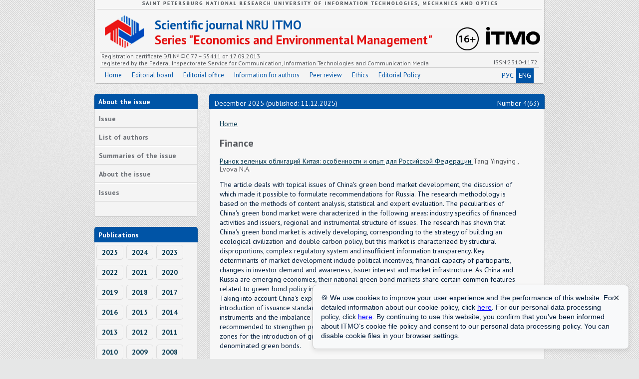

--- FILE ---
content_type: text/html; charset=UTF-8
request_url: https://economics.ihbt.ifmo.ru/en/summary/1016/summary.htm
body_size: 15024
content:
<!DOCTYPE html PUBLIC "-//W3C//DTD HTML 4.01//EN" "http://www.w3.org/TR/html4/strict.dtd">
<html>
<head>
	<meta http-equiv="Content-Type" content="text/html" charset="utf-8" />
    <!-- Yandex metrics start -->
    <meta name="yandex-verification" content="fabb1cfd88092abc" />

    <script>
        (function (w, d, s, l, i) {
            w[l] = w[l] || [];
            w[l].push({
                'gtm.start':
                    new Date().getTime(), event: 'gtm.js'
            });
            var f = d.getElementsByTagName(s)[0],
                j = d.createElement(s), dl = l != 'dataLayer' ? '&l=' + l : '';
            j.async = true;
            j.src =
                'https://www.googletagmanager.com/gtm.js?id=' + i + dl;
            f.parentNode.insertBefore(j, f);
        })(window, document, 'script', 'dataLayer', 'GTM-PX36P8H');
    </script>
    <!-- Yandex metrics end -->
	<title>Abstracts of number Scientific journal NRU ITMO Series Economics and Environmental Management</title>
	<meta name="description" content="Abstracts of number Scientific journal NRU ITMO Series Economics and Environmental Management">
	<meta name="keywords" content="Abstracts of number Scientific journal NRU ITMO Series Economics and Environmental Management">
	<meta name="author" content="Department of Internet Solutions NRU ITMO">
	<meta name="category" content="Peer-reviewed journal">
	
	
	<meta name="copyright" content="economics.ihbt.ifmo.ru">
	<meta name="publisher" content="economics.ihbt.ifmo.ru">
	<meta name="revisit" content="10 days">
	<meta name="robots" content="all">
	<META HTTP-EQUIV="EXPIRES" CONTENT="0">
	<META NAME="RESOURCE-TYPE" CONTENT="DOCUMENT">
	<META NAME="DISTRIBUTION" CONTENT="GLOBAL">
	<META NAME="COPYRIGHT" CONTENT="Copyright (c) 2026 by economics.ihbt.ifmo.ru">
	<META NAME="ROBOTS" CONTENT="INDEX, FOLLOW">
	<META NAME="REVISIT-AFTER" CONTENT="10 DAYS">
	<META NAME="RATING" CONTENT="GENERAL">
	
	<meta name='yandex-verification' content='4790e3929b2cd7c1' />
	
	<meta name="apple-itunes-app" content="app-id=935309823">
	
	<meta http-equiv="Content-Type" content="text/html; charset=UTF-8">
	<link rel="stylesheet" href="/scripts/main.css?v=1.3" type="text/css">
	<link rel="stylesheet" href="/scripts/ojs.css" type="text/css">
	<link rel="stylesheet" href="/scripts/font-awesome-4.4.0/css/font-awesome.min.css">


	<script type="text/javascript" src="/scripts/jquery-1.4.4.js"></script>

	<script type="text/javascript" src="/fancybox/jquery.mousewheel-3.0.2.pack.js"></script>
	<script type="text/javascript" src="/fancybox/jquery.fancybox-1.3.1.js"></script>
	<link rel="stylesheet" type="text/css" href="/fancybox/jquery.fancybox-1.3.1.css" media="screen" />
	<script type="text/javascript">
		$(document).ready(function() {
			$("a#example1").fancybox();
			$("a[rel=example_group]").fancybox({
				'transitionIn'		: 'none',
				'transitionOut'		: 'none',
				'titlePosition' 	: 'over',
				'titleFormat'		: function(title, currentArray, currentIndex, currentOpts) {
					return '<span id="fancybox-title-over">Image ' + (currentIndex + 1) + ' / ' + currentArray.length + (title.length ? ' &nbsp; ' + title : '') + '</span>';
				}
			});
		});
	</script>
</head>	
<body>
<!-- GOOGLE TAG MANAGER START -->
<noscript>
    <iframe src="https://www.googletagmanager.com/ns.html?id=GTM-PX36P8H" height="0" width="0" style="display:none;visibility:hidden"></iframe>
</noscript>
<!-- GOOGLE TAG MANAGER END -->
<div class="main">
	<div class="header">
		<div class="qwe_en"></div>
		<div class="logo_ixbt"></div>
		<a href="http://www.ifmo.ru/" target="_blank">
			<div class="logo_niu"><img src="/images/itmo_small_white_eng.png"></div>
		</a>
		<div class="p16"></div>
		<a href="/en/">
			<div class="name_red">Scientific journal NRU ITMO</div>
			<div class="name_mag">Series "Economics and Environmental Management"</div>
		</a>
		<div class="header_line"></div>
		<div class="issn_1" style="left:13px;">
            Registration certificate            ЭЛ № ФС 77 – 55411 от 17.09.2013
            <br>
            registered by the Federal Inspectorate Service for Communication, Information Technologies and Communication Media        </div>
		<div class="issn" style="right:13px;">ISSN:2310-1172</div>
		<ul class="menu_big">
			<li><a href="/en/">Home</a></li>
			<li><a href="/en/stat/20/kollegia.htm">Editorial board</a></li>
			<li><a href="/en/stat/22/editorial_office.htm">Editorial office</a></li>
			<li><a href="/en/stat/24/Information_for_authors.htm">Information for authors</a></li>
            <li>
                <a href="/en/stat/137/Reviewing_rules.htm">Peer review                </a>
            </li>
            <li>
                <a href="/en/stat/224/ethics.htm">Ethics                </a>
            </li>
            <li>
                <a href="/en/stat/244/Editorial_policy.htm">Editorial Policy                </a>
            </li>
			            			<div class="en_rus">
				<a href="/ru/summary/1016/summary.htm">
					РУС
				</a>
				<span style="border-right:1px solid #d1d1d1;" class="active">
					ENG
				</span>
			</div>
		</ul>
	</div>
	<div class="content">
		<div class="left">
			<div class="block_title">About the issue</div>
			<div class="block_body">
				<ul class="small_menu">
					<li><a href="/en/journal/1445/journal_1445.htm">Issue</a></li>
					<li><a href="/en/persons/list_of_authors.htm">List of authors</a></li>
					<li><a href="/en/summary/1445/summary.htm">Summaries of the issue</a></li>
					<li><a href="/en/about/1445/about.htm">About the issue</a></li>
					<li><a href="/en/archive/archive.htm">Issues</a></li>
				</ul>
			</div>
			<div class="block_title">Publications</div>
			<div class="block_body">
					<a href="/en/publications/2025/publications_2025.htm" class="year">2025</a>
					<a href="/en/publications/2024/publications_2024.htm" class="year">2024</a>
					<a href="/en/publications/2023/publications_2023.htm" class="year">2023</a>
					<a href="/en/publications/2022/publications_2022.htm" class="year">2022</a>
					<a href="/en/publications/2021/publications_2021.htm" class="year">2021</a>
					<a href="/en/publications/2020/publications_2020.htm" class="year">2020</a>
					<a href="/en/publications/2019/publications_2019.htm" class="year">2019</a>
					<a href="/en/publications/2018/publications_2018.htm" class="year">2018</a>
					<a href="/en/publications/2017/publications_2017.htm" class="year">2017</a>
					<a href="/en/publications/2016/publications_2016.htm" class="year">2016</a>
					<a href="/en/publications/2015/publications_2015.htm" class="year">2015</a>
					<a href="/en/publications/2014/publications_2014.htm" class="year">2014</a>
					<a href="/en/publications/2013/publications_2013.htm" class="year">2013</a>
					<a href="/en/publications/2012/publications_2012.htm" class="year">2012</a>
					<a href="/en/publications/2011/publications_2011.htm" class="year">2011</a>
					<a href="/en/publications/2010/publications_2010.htm" class="year">2010</a>
					<a href="/en/publications/2009/publications_2009.htm" class="year">2009</a>
					<a href="/en/publications/2008/publications_2008.htm" class="year">2008</a>
					<a href="/en/publications/2007/publications_2007.htm" class="year">2007</a>
			</div>
            <div class="block_title">
                Partners            </div>
            <div class="title_text">
                <br>
                <a href="https://www.crossref.org/" target="_blank"><img src="/images/partners/cross-ref.jpg"
                                                                         border="0"></a>
                <br>
                <br>
                <a href="http://ulrichsweb.serialssolutions.com/login" target="_blank"><img
                            src="/images/partners/ulrichsweb.gif" border="0"></a>
                <br>
                <br>
                <a href="http://cyberleninka.ru/" target="_blank"><img
                            src="/images/partners/cyb-len.gif" border="0"></a>
                <br>
                <br>
                <a href="http://elibrary.ru/defaultx.asp" target="_blank"><img
                    src="/images/partners/elibrary.png" border="0"></a>
                <br>
                <br>
                <a href="https://scholar.google.ru/schhp?hl=ru"
                   target="_blank"><img src="/images/partners/google.jpg"
                                        border="0"></a>
                <br>
                <br>
            </div>
			<div class="block_body">
				<center>
					<br>
					<a href="https://play.google.com/store/apps/details?id=ru.ifmo.journals&hl=ru"><img src="/images/google-play-icon.png" border="0"></a>
					<br>
					<br>
					<a href="https://itunes.apple.com/ru/app/zurnaly-universiteta-itmo/id935309823"><img src="/images/app-store-logo.png" border="0"></a>
				</center>
			</div>
		</div>
		<div class="right">
			<div class="right_top">
				<p class="date" style="left:10px">December 2025 (published: 11.12.2025)</p>
				<p class="date" style="right:10px">Number 4(63)</p>
			</div>
			<div class="right_body">
				<span class="links"><a href="/en/">Home</a>
				<h2 class="title">Finance</h2>
				<h3 class="title">
					<a href="/en/article/23949/																															rynok_zelenyh_obligaciy_kitaya:_osobennosti_i_opyt_dlya_rossiyskoy_federacii																													.htm">																															Рынок зеленых облигаций Китая: особенности и опыт для Российской Федерации																													</a> 
Tang Yingying , Lvova N.A.				</h3>
				<p class="opus">
	The article deals with topical issues of China&#39;s green bond market development, the discussion of which made it possible to formulate recommendations for Russia. The research methodology is based on the methods of content analysis, statistical and expert evaluation. The peculiarities of China&#39;s green bond market were characterized in the following areas: industry specifics of financed activities and issuers, regional and instrumental structure of issues. The research has shown that China&#39;s green bond market is actively developing, corresponding to the strategy of building an ecological civilization and double carbon policy, but this market is characterized by structural disproportions, complex regulatory system and insufficient information transparency. Key determinants of market development include political incentives, financial capacity of participants, changes in investor demand and awareness, issuer interest and market infrastructure. As China and Russia are emerging economies, their national green bond markets share certain common features related to green bond policy implementation, capital allocation structure, and issuer composition. Taking into account China&#39;s experience, as well as the lack of transparency in issuer disclosure, the introduction of issuance standards that require improvement, low liquidity, limited innovative instruments and the imbalance between supply and demand in the Russian green bond market, it is recommended to strengthen policy incentives, diversify the green debt financing toolkit, form pilot zones for the introduction of green finance and promote cross-border issuance of ruble-denominated green bonds.</p>
				<h3 class="title">
					<a href="/en/article/23951/																																							fundamentalnyy_i_spekulyativnyy_podhody_k_finansirovaniyu_ustoychivogo_rosta_ekonomiki																					.htm">																																							Фундаментальный и спекулятивный подходы 
к финансированию устойчивого роста экономики
																					</a> 
Chernov V.A. 				</h3>
				<p class="opus">
	Currently, the world is faced with a choice of true and false values in various areas of social relations, and especially in economic development, on which the stability of the political system depends. The subject of the study is national and international financial relations, their mechanisms in terms of their impact on the state of the global and national economy. The methodology is based on a dialectical approach using categorical oppositions, basis and superstructure, essence and phenomenon, form and content, induction and deduction, causal relationships, methods of dynamic analysis, statistical comparisons, methods of monetary policy of the Central Bank are investigated, speculative and fundamental approaches in monetary policy of the world monetary and financial system are revealed. the role of marketing and its methods in their impact on sustainability. The historical consequences of speculative methods of regulating international finance are investigated. Their dysfunctionality and crisis-related nature regarding the fundamental approach to development based on the real sector of the economy are revealed, and the consequences of the monetary policy of the Bank of Russia are revealed. The results of the study include recommendations on key aspects of Russia&#39;s financial and economic architecture.: availability of loans, differentiation of interest rates, stimulation of production and resolution of contradictions in financial relations between the banking and manufacturing sectors of the Russian economy. Recommendations are given on the use of fundamental approaches to economic development as opposed to speculative manipulations that affect the effect without eliminating the causes. The proposed measures are capable of: boost industrial production growth; reduce inflation by increasing supply; ensure structural import substitution; enhance Russia&#39;s industrial and financial sovereignty; to focus production on the natural needs of the population, excluding degradation and parasitic consumption, which increases the destruction of natural resources and pollution of the biosphere, without benefiting society. The proposed measures are recommended for their use in government regulation of finance.</p>
				<h3 class="title">
					<a href="/en/article/23953/																						finansovye_mehanizmy_stimulirovaniya_innovacionnoy_deyatelnosti_it-kompaniy_v_celyah_obespecheniya_ekonomicheskoy_bezopasnosti_																							.htm">																						Финансовые механизмы стимулирования инновационной деятельности 
ИТ-компаний в целях обеспечения экономической безопасности 
																							</a> 
Akent'eva A.V. , Degtereva V.A., Makarova O.N., Makarova Yu.N. 				</h3>
				<p class="opus">
	The article examines the theoretical and practical aspects of developing and improving financial mechanisms to stimulate innovation in IT companies aimed at ensuring the economic security of Russian regions. The purpose of the study is to analyze existing national and regional support instruments, identify their shortcomings, and propose measures to enhance the efficiency of innovation incentives in the IT sector. The research objects are regional IT enterprises and development institutions that coordinate their interaction with state authorities. The methodological framework includes systems and institutional approaches, comparative and statistical analysis, and structural modeling. The study analyzes the dynamics of domestic R&amp;D expenditures and innovation activity levels across Russia&rsquo;s federal districts from 2010 to 2024, as well as the effectiveness of current financial support mechanisms. The results reveal a significant regional asymmetry in innovation activity and highlight best practices in cluster development (Moscow, St. Petersburg, Tatarstan, Novosibirsk region). A phased model for improving the system of IT company support is proposed, incorporating organizational, financial, and human resource tools. The practical significance lies in developing recommendations for regional authorities to strengthen innovation infrastructure and enhance technological sovereignty as a component of national economic security.</p>
				<h3 class="title">
					<a href="/en/article/23955/																																	sravnitelnyy_analiz_modeley_prognozirovaniya_bankrotstva_predpriyatiy																											.htm">																																	Сравнительный анализ моделей прогнозирования банкротства предприятий																											</a> 
Skorobogatov M.V., Isaev A.A. 

				</h3>
				<p class="opus">
	Early detection of signs of an organization&#39;s insolvency allows management to respond promptly to crisis dynamics and adjust the management system accordingly. Special models are used to predict the bankruptcy of organizations, including models based on multiple discriminant analysis (MDA). The relevance of the study is determined by the importance of the very idea of predicting bankruptcy in the realities of the current complex situation for the Russian economy and for individual organizations, as well as for the national economy as a whole. The aim of this study is to conduct a comparative analysis of known bankruptcy prediction models, typologically group the indicator factors, and form the following main groups. The study analyzed five well-known domestic and typical MDA models in terms of the similarities and differences between the factors included in them and the final indicators of the models. The weighting coefficients and indicators included in the models were analyzed. The following problems were identified: obsolescence of the numerical coefficients of the models obtained as a result of using the multiple discriminant analysis method; duplication and ambiguity in the interpretation of financial coefficients in different models; significant differences in the system of weighting coefficients and methods of interpreting the final indicators; obtaining different bankruptcy forecasts for the same enterprise when using different models. A set of the most universal indicators representing all identified groups of factors that reflect the fundamental patterns of an enterprise&#39;s economic and financial condition is proposed. Based on the analysis, the article proposes that newly developed MDA models use a unified approach in the list of indicators included in the model, while maintaining the accuracy and interpretability of the final indicators.</p>
				<h2 class="title">Management </h2>
				<h3 class="title">
					<a href="/en/article/23957/																										strategicheskoe_upravlenie_aktivami_energeticheskih_kompaniy_v_kontekste_dekarbonizacii:_sravnitelnoe_issledovanie_aramko_i_gazprom																																		.htm">																										Стратегическое управление активами энергетических компаний в контексте декарбонизации: сравнительное исследование АРАМКО и ГАЗПРОМ																																		</a> 
Ilyinsky A.A. , Khalil Alessar 
				</h3>
				<p class="opus">
	This article focuses on strategic asset management by energy companies in the context of decarbonization and provides a comparative analysis of the strategies pursued by Aramco and Gazprom. The subject of the study is corporate decarbonization strategies, climate risk management mechanisms, and institutional decisions aimed at combining economic viability and environmental responsibility. The goal is to identify differences and similarities in the approaches of the two companies and assess their effectiveness in ensuring a balance between profit and low-carbon transition. Methodologically, the work is based on a comparative analytical approach: a review and systematization of companies&#39; public reports and regulatory documents, a thematic analysis of strategic roadmaps, and a comparison of quantitative indicators and management mechanisms presented in corporate sources and literature. The results show that Aramco is focusing on technological and infrastructure solutions (CCUS, hydrogen, large-scale investments), while Gazprom is primarily focused on operational improvements (reducing methane leaks, increasing energy efficiency) and relies on national assumptions and natural sinks. Based on the analysis, practical recommendations have been made: give priority to measurable and verifiable indicators; develop independent external verification; combine short-term operational measures with long-term investments in technological solutions; and take national economic constraints into account when developing corporate roadmaps to ensure a sustainable balance between economic efficiency and environmental responsibility.</p>
				<h3 class="title">
					<a href="/en/article/23959/																																					metody_upravleniya_personalom_malyh_i_srednih_kompaniy_v_usloviyah_deficita_kadrov_v_rf																							.htm">																																					Методы управления персоналом малых и средних компаний в условиях дефицита кадров в РФ																							</a> 
Makarov V.M., Teddy El Beyrouthy 

				</h3>
				<p class="opus">
	In recent years, the Russian labor market has experienced an acute shortage of workforce, which has driven companies into fierce competition for specialists. On the one hand, this has resulted in employees receiving additional benefits and payments, sometimes unjustified. These strengthen the employees&rsquo; influence on company management and allow them to affect decision-making processes, while also creating additional financial burdens, especially for small and medium-sized companies with limited resources and low competitiveness. On the other hand, the emerging staff shortages and high turnover rates prevent companies from developing normally and operating with high profitability. The article systematizes the causes of the current labor shortage in Russia, provides an analysis of the negative consequences of this situation for small and medium-sized businesses, and proposes solutions to the problem. Data are presented on losses caused by staff turnover and shortages in a medium-sized power engineering company, along with formulas for calculating such losses.</p>
				<h3 class="title">
					<a href="/en/article/23961/																												nekotorye_aspekty_processa_realizacii_programm_importozamescheniya_v_rf																																.htm">																												Некоторые аспекты процесса реализации программ импортозамещения в РФ																																</a> 
Nikiforov A.A., Nikiforova V.D., Katysheva E.G.

				</h3>
				<p class="opus">
	The article is devoted to the implementation of the import substitution policy in the Russian Federation, which is based on the orientation of domestic production to create goods in specific conditions of the country that are attractive to Russian consumers. The object of the study is the system of economic relations related to import substitution from the perspective of increasing the country&#39;s competitiveness in the global market. The authors focused on the controversial issues of import substitution in the agricultural sector, mechanical engineering and others, using general scientific and private research methods, including the methodology of systematic, spatial-temporal and comparative approaches to research. The following are highlighted as relevant research tasks:: 1) identification of the specifics of the implementation of the import substitution policy of the Russian Federation at the present stage and determination of the effectiveness of its implementation in the context of Russian realities, taking into account the formation of a multipolar world order; 2) consideration of foreign experience in the implementation of import substitution policy in order to identify factors influencing its implementation; 3) identification of the features and significance of the Russian approach to ensuring national economic security based on mechanical engineering, agro-industrial complex and other spheres of the economy; 4) sectoral and regional analysis of the current process of implementing Russian import substitution programs in mechanical engineering, agricultural complex, etc., in certain regions, including aspects of self-sufficiency and import dependence in the context of sanctions, its conduct in Ukraine, and the aggravation of the geopolitical situation; 5) identification and justification of the development of cooperative relations between the Russian Federation and the countries The EAEU, BRICS, increasing efficiency in achieving self-sufficiency of the domestic market in goods and expansion into foreign markets based on the growth of competitiveness of domestic production. In accordance with the tasks set, scientific research in the field of import substitution, ensuring economic security, data from industry and regional statistics, and Rosstat are summarized. The results of the research are scientific and practical recommendations for solving problems related to the process of implementing import substitution policies and programs in the Russian Federation.</p>
				<h3 class="title">
					<a href="/en/article/23963/																											analiz_rezultativnosti_sistemy_ekologicheskogo_menedzhmenta_predpriyatiya_po_proizvodstvu_neftegazovogo_oborudovaniya																																	.htm">																											Анализ результативности системы экологического менеджмента предприятия по производству нефтегазового оборудования																																	</a> 
Naumova A.V. , Tuktarova I.O. , Khamidulina G.G., Арасланова Л.Х. , Meshcheryakova P.K. 

				</h3>
				<p class="opus">
	This paper presents a case study that examines the functioning of the environmental management system at OZNA, which has resulted in positive outcomes for the manufacturer, the customer, and the urban environment. The case study includes an analysis of the environmental management system&#39;s documents, as well as environmental protection documents such as the project for maximum permissible emissions of pollutants, the project for waste generation standards, environmental protection statistical reporting, and the environmental management program. The article focuses on environmental aspects, their quantitative indicators, the efforts made to minimize their significance, and the content of the company&#39;s internal environmental management system documents. The essence of the presented description lies in the disclosure of the concepts established in the ISO series of standards, the consideration of the practical application of the standards&#39; recommendations, and their implementation in the actual conditions of the production process. The relevance of the presented case is the opportunity to get acquainted with the positive experience of the effectiveness and efficiency of the company&#39;s environmental management system, where the entire chain of implementation and functioning of the environmental management system is traced, ensuring a high quantitative indicator, which indicates the effectiveness of the environmental management system. This case will be of interest to environmental specialists, as well as students studying environmental studies at higher educational institutions, and can be used as an example when analyzing the environmental management system at other oil and gas equipment manufacturing enterprises and other similar environmentally similar situations</p>
				<h3 class="title">
					<a href="/en/article/23965/																													integraciya_korporativnogo_brenda_v_strategiyu_ustoychivogo_razvitiya_predpriyatiya																															.htm">																													Интеграция корпоративного бренда в стратегию устойчивого развития предприятия																															</a> 
Kalinina О.V. , Kharlamova T.L. , Anofrikov D.O. 

				</h3>
				<p class="opus">
	This article analyzes the theoretical and practical aspects of integrating a corporate brand into a sustainable development strategy for a modern enterprise. The authors consider key brand functions in the context of sustainability, such as reputation building, increasing trust and loyalty, differentiation in the market, maintaining a corporate culture and effective communication based on sustainable values. Particular attention is paid to modern aspects of implementing the ESG concept, which becomes the basis for forming new business models focused on long-term development, where sustainability is perceived not only as a set of corporate practices, but also as a strategic tool that helps strengthen the reputation and competitive position of the company. Examples from the business practices of leading companies in the Russian and international markets demonstrate the successful integration of ESG principles into their corporate strategies. Based on the analysis, the authors conclude that it is necessary to ensure strategic synergy between branding and sustainable development processes, which will serve as the foundation for the long-term competitiveness of enterprises, contributing to the improvement of their financial results and the formation of sustainable partnerships with various stakeholders. The aim of the study is to substantiate the advantages of effective integration of a corporate brand into a company&#39;s sustainable development strategy in modern conditions based on the analysis of scientific approaches to ensuring sustainable development and the study of the relevant practical experience of current market participants. Objectives: 1) to analyze (as part of a theoretical review), the views of modern Russian and foreign scientists on the problem of the relationship between sustainable development and the value of a corporate brand; 2) to consider the applied aspects of integrating a corporate brand into a sustainable development strategy based on a study of real cases of domestic and foreign companies; 3) to highlight the advantages of integrating a corporate brand into a company&#39;s strategy in the context of sustainable development; 4) to form recommendations for the management of modern domestic companies based on the identified advantages. Research methods: data analysis, generalization, logical analysis and case study.</p>
				<h3 class="title">
					<a href="/en/article/23967/																																					funkcional_ekologicheskogo_menedzhmenta_v_sisteme_hozyaystvennogo_prirodopolzovaniya																																						.htm">																																					Функционал экологического менеджмента в системе хозяйственного природопользования																																						</a> 
Ketova N.P. , Ovchinnikov V.N. 

				</h3>
				<p class="opus">
	The subject and purpose of the article. The article&#39;s subject matter is highly relevant due to the need to establish modern priorities and assess the potential for eco-economic development. This enhances the importance of establishing priorities, tools, and technologies for the environmental management mechanism that is being developed in Russia in the context of digitalization. The article provides a comprehensive description of environmental management as a complex of significant factors and economic tools that promote nature-friendly technologies in the modern economy. The article analyzes the priorities of environmental management, describes the conditions for its development, and shows the possibilities of solving many problems of the green economy by implementing the requirements and principles of environmental management. The article provides arguments in favor of the need to use its potential to activate the processes of building an environmental protection mechanism and increase its importance for environmentally oriented modern Russian companies. In conclusion, the article formulates the priorities of environmental management, reveals the possibilities of using it to solve the problems of developing green economy technologies, and shows the prospects for further greening of Russian business. The article examines possible trajectories for the development of environmentally oriented companies, formulates the priorities for their promotion in the market, and describes management strategies that ensure increased efficiency in Russian regions. The article also explores the possibilities of expanding the use of green technologies. The results of the author&#39;s research, which form the basis of the article, are of interest to environmentalists and research economists, business leaders, managers, and representatives of government agencies that formulate and implement state environmental policy.</p>
				<h3 class="title">
					<a href="/en/article/23969/																				vnedrenie_sistemy_cifrovyh_iniciativ_v_upravlenie_razvitiem_«umnogo_goroda»																									.htm">																				Внедрение системы цифровых инициатив в управление развитием «умного города»																									</a> 
Alekseeva N.S. , Mheyar Khalil 

, Avetyan A.A. 

				</h3>
				<p class="opus">
	This article is devoted to the study the system of digital initiatives that contribute to the development of the &ldquo;smart city&rdquo; concept. The paper examines domestic and foreign examples of the implementation of intelligent technologies aimed at improving the quality of the urban environment and the standard of living of the population. The aim of the study is to analyze domestic and international examples of smart-city development and to classify digital initiatives used for managing smart-city growth. The object of the study is a smart city, and the subject of the study is the system of digital initiatives. Particular attention is paid to the influence of city size and population density on the nature and success of digital initiatives: large megacities demonstrate the most developed results, while small cities have the potential for pilot projects due to the flexibility of their management. The article classifies initiatives according to key areas, including smart buildings, urban planning, transport, environmental planning, digital governance, citizen engagement, and infrastructure management. It is noted that the comprehensive implementation of Internet of Things technologies, artificial intelligence, and data analytics can improve resource efficiency, make management processes more transparent, and stimulate social activity. The results of the study underscore the importance of a systematic approach to the digitalization of cities and form the basis for further scientific and practical developments in the field of sustainable urban development. The presented research results are recommended for the development of digital initiatives in the field of sustainable development of urban settlements.</p>
				<h3 class="title">
					<a href="/en/article/23971/																														razrabotka_strategii_vnedreniya_ekologicheski_chistyh_tehnologiy_v_stroitelnoy_otrasli_v_rossii															.htm">																														Разработка стратегии внедрения экологически чистых технологий 
в строительной отрасли в России
															</a> 
Pupentsova S.V. 

, Milich Vojislav 

				</h3>
				<p class="opus">
	The article analyzes modern strategies for the implementation of environmental, social and managerial principles in the Russian construction industry, taking into account international and national experience. The role of digitalization, energy-efficient technologies, localization of materials and corporate social responsibility as key factors of sustainable development is considered. The main challenges and barriers are identified, as well as recommendations for improving the effectiveness of sustainable development strategies. The work is based on an analysis of real projects for the introduction of environmentally friendly technologies in the construction sector and the legislative framework in Russia, as well as the advantages and challenges of sustainable development initiatives in the industry. Based on the results of the analysis, the paper provides recommendations for improving the effectiveness of their implementation. Successful implementation of the principles of sustainable development in construction requires an integrated approach, including synergy of public and private initiatives, investments in technologies and materials, development of personnel competencies, formation of a responsible corporate culture, ensuring transparency and accountability. The theoretical and methodological basis of this research is formed on the basis of modern concepts of sustainable development and ESG transformation, research by leading Russian authors and relevant regulatory documents regulating this area. In the course of the work, methods of systematization and structuring of scientific information, methods of comparative analysis, including abstract logical and statistical methods, and the study of practical examples of sustainable construction projects were used. Examples of successful projects serve as proof of the significant potential of solutions in the field of sustainable development in construction, confirming the need for such an integrated approach to achieve long-term success of the industry.</p>
				<h2 class="title">Economics</h2>
				<h3 class="title">
					<a href="/en/article/23973/																				promyshlennaya_ekosistema:_ponyatie_i_konceptualnaya_model_deyatelnosti																									.htm">																				Промышленная экосистема: понятие и концептуальная модель деятельности																									</a> 
Ivakhnik D.E.				</h3>
				<p class="opus">
	The article proposes the author&#39;s interpretation of the concept of an industrial ecosystem (IE), which is defined as a territorially integrated, autonomously regulated, and adaptively sustainable complex set of industrial economic entities (with possible participation of R&amp;D organizations, infrastructure, service, and other companies) that implement integration and resource sharing, generating emergent properties and integration network effects aimed at achieving the goals of forming and developing this ecosystem. The author&#39;s vision of the possible goals of an IE is proposed. A conceptual model of the PES activity has been developed, which is a complex structure that includes interconnected elements that ensure the effective functioning and development of the PES. The model is based on three key components: inputs, the industrial support component (supporting nodes of the system), and outputs. The list of principles for the formation and development of the PES has been expanded to include new elements: anthropology, quantum-fractal hierarchy, biomorphism, metacritique, spatial breathing, and catastrophe resistance (technogenic and digital).</p>
				<h3 class="title">
					<a href="/en/article/23975/																																						riski_predprinimatelstva_v_usloviyah_cifrovoy_transformacii_iiskusstvennogo_intellekta																						.htm">																																						Риски предпринимательства в условиях цифровой трансформации и
искусственного интеллекта
																						</a> 
Prihodko R.V., Zinchenko M.V. , Petrov А.А. 

				</h3>
				<p class="opus">
	The subject of this study is entrepreneurial risks in the context of the development of digitalization and artificial intelligence (AI). The authors have identified two groups of risks: risks associated with the uncertainty of the external environment and risks of fraudulent practices by entrepreneurs themselves within the framework of business processes. These groups of risks are usually considered independently of each other, but this study compares the impact of digitalization and artificial intelligence on both groups of risks. The purpose of the study is to summarize the results of observations related to the two groups of entrepreneurial risks in the context of digitalization and AI. The study was based on the opinions of COSO experts and data from monitoring the external environment of business activities by experts from China, which is one of the most advanced countries in the development of digitalization and AI. A comparison of the effects of these risk groups showed that the effects are identical and amount to the emergence of new risks associated with the use of AI. Another conclusion is that there is a need to revise the theoretical concepts of production factors, which includes digitalization and AI along with labor, land, capital, and technology. The final conclusion relates to the issue of the validity and relevance of entrepreneurial decisions made with the risks associated with AI-generated decisions.</p>
				<h3 class="title">
					<a href="/en/article/23977/																														klyuchevye_trendy_i_srednesrochnye_programmy_dlya_innovacionno-bezopasnogo_razvitiya_nacionalnogo_hozyaystva_rossii															.htm">																														Ключевые тренды и среднесрочные программы для инновационно-безопасного развития национального хозяйства России															</a> 
Zueva O.A.				</h3>
				<p class="opus">
	Introduction: Most approaches to studying the relationships between agents in the real and financial sectors, traditional and innovative subsectors, etc., taking into account the growth of innovation potential and export-technological potential, are presented by various economists. Conceptual approaches are presented in the works of various foreign scholars (E. Altvater, M. Binswanger, B. Braasch, A. Galetowik, M. Heine, H. Heusse, J. Gurley, R. Guttmann, J. Keynes, H. Minsky, J. Olivier, J. Stiglitz, S. Strange, H. Tietmeyer, J. Tobin, H. Herr, W. Cheek, K. Zinn, E. Shaw, B. Emunds, etc.). The research problems are reflected in the works of Russian scientists (E. Akopova, A. Anikin, Z. Atlas, I. Afanasenko, A. Bazhan, D. Beloousova, A. Borisova, V. Borisovich, A. Borodina, A. Burlachkov, S. Dyatlov, V. Katasonov, I. Klyuchnikov, V. Maryanenko, D. Miropolsky, O. Molchanova, A. Navoy, I. Sergeeva, etc.). There is no unified approach to studying the essence and measurement of the innovative and export-technological potential of the studied sectors of the economy as indicators of the formation of interrelations between sectors due to new factors of economic growth &ndash; innovations. Data and Metods: The methodology and domestic and international practical experience reveal the ineffectiveness of exogenous factors influencing the activities of sectoral agents, which contributes to the loss of innovative potential and its components, including export-technological potential. The role of innovative potential is explored through various stages: the overall level, its five elements, and the ability to choose a development program for Russia&#39;s national economy. The author argues that declining competitiveness and innovative potential require the development of a medium-term economic development program to overcome technological backwardness and improve security. The programs of the Russian Ministry of Economic Development, the Stolypin Club, and the author are presented. Analys of Results: The article presents the exogenous and endogenous causes and problems of the Russian economy&#39;s unproductive functioning under the challenging geopolitical situation, sanctions, lack of competitiveness, low economic growth rates, and the level of innovation and export-technological potential over the past twenty-five years. The author&#39;s program is more successful because it focuses on economic growth, increasing innovation potential, and effectively organizing interactions between the sectors under study, compared to the Russian Ministry of Economic Development&#39;s program, which focuses on developing the traditional subsector, and the Stolypin Club&#39;s program, which focuses on the financial sector. This requires active government support for the regions.</p>
			</div>
		</div>
	</div>
	<div class="bottom">
		<p class="address">

                            <b>Editorial address:</b><br>191002, St. Petersburg, street. Lomonosova 9, office. 2138, phone (812)480-02-71, <br> e-mail: <a href=\"mailto:economics@itmo.ru\">economics@itmo.ru</a><br> <br>
                <a href="https://itmo.ru/images/pages/79/Pravila_ispolzovanija_informacii.pdf">Rules</a> for using information in the ITMO domain zone<br>
                Personal Data Processing <a href=" https://itmo.ru/file/pages/79/personal_data_policy.pdf">Policy</a>
                    </p>
		<p class="copy">
            Information 2007-2026, All rights reserved<br>Department of Internet Solutions NRU ITMO © 2013            <br>
            <!-- Yandex.Metrika informer -->
            <a href="https://metrika.yandex.ru/stat/?id=21441280&amp;from=informer" target="_blank" rel="nofollow">
                <img src="https://informer.yandex.ru/informer/21441280/3_0_FFFFFFFF_EFEFEFFF_0_pageviews"
                    style="width:88px; height:31px; border:0;" alt="Яндекс.Метрика"
                    title="Яндекс.Метрика: данные за сегодня (просмотры, визиты и уникальные посетители)"
                    class="ym-advanced-informer" data-cid="21441280" data-lang="ru"/>
            </a>
            <!-- /Yandex.Metrika informer -->
        </p>
	</div>
</div>
<!-- Yandex.Metrika counter -->
<script type="text/javascript">
(function (d, w, c) {
    (w[c] = w[c] || []).push(function() {
        try {
            w.yaCounter21441280 = new Ya.Metrika({id:21441280,
                    webvisor:true,
                    clickmap:true,
                    trackLinks:true,
                    accurateTrackBounce:true});
        } catch(e) { }
    });

    var n = d.getElementsByTagName("script")[0],
        s = d.createElement("script"),
        f = function () { n.parentNode.insertBefore(s, n); };
    s.type = "text/javascript";
    s.async = true;
    s.src = (d.location.protocol == "https:" ? "https:" : "http:") + "//mc.yandex.ru/metrika/watch.js";

    if (w.opera == "[object Opera]") {
        d.addEventListener("DOMContentLoaded", f, false);
    } else { f(); }
})(document, window, "yandex_metrika_callbacks");
</script>
<noscript><div><img src="//mc.yandex.ru/watch/21441280" style="position:absolute; left:-9999px;" alt="" /></div></noscript>
<!-- /Yandex.Metrika counter -->
<!-- Cookie popup-->
<style>
	#cookie-panel {
		max-width: 100%;
		width: 600px;
		position: fixed;
		bottom: 20px;
		right: 20px;
		background-color: #f8f9fa;
		border: 1px solid #ccc;
		padding: 16px;
		box-shadow: 0 4px 10px rgba(0,0,0,0.1);
		font-family: sans-serif;
		font-size: 14px;
		border-radius: 8px;
		z-index: 1000;
		display: none;
	}
	#cookie-close {
		outline: none;
		background: transparent;
		border: none;
		position: absolute;
		top: 10px;
		right: 10px;
		cursor: pointer;
		width: 30px;
		height: 30px;
		color: #313e4d;
		font-size: 16px;
	}
	#cookie-close:hover {
		color: #000;
	}
	#cookie-panel a {
		color: #0000ff;
	}
</style>
	<div id="cookie-panel">
		<button id="cookie-close">✕</button>
		🍪 We use cookies to improve your user experience and the performance of this website.
		For detailed information about our cookie policy, click <a href="https://edita.itmo.ru/ru/itmo-policy-on-the-use-of-cookies" target="_blank">here</a>.
		For our personal data processing policy, click <a href="https://itmo.ru/file/pages/79/personal_data_policy.pdf" target="_blank">here</a>. By continuing to use this website, you confirm that you’ve been informed about ITMO’s cookie file policy and consent to our personal data processing policy.
		You can disable cookie files in your browser settings.
	</div>
<script>
  document.addEventListener("DOMContentLoaded", function () {
    const popup = document.getElementById("cookie-panel");
    const closeBtn = document.getElementById("cookie-close");

    // Проверяем, была ли уже закрыта
    const cookieDismissed = localStorage.getItem("cookieDismissed");

    if (!cookieDismissed) {
      popup.style.display = "block";
    }

    closeBtn.addEventListener("click", function () {
      popup.style.display = "none";
      localStorage.setItem("cookieDismissed", "true");
    });
  });
</script>
<!-- /Cookie popup-->
</body>
</html>
